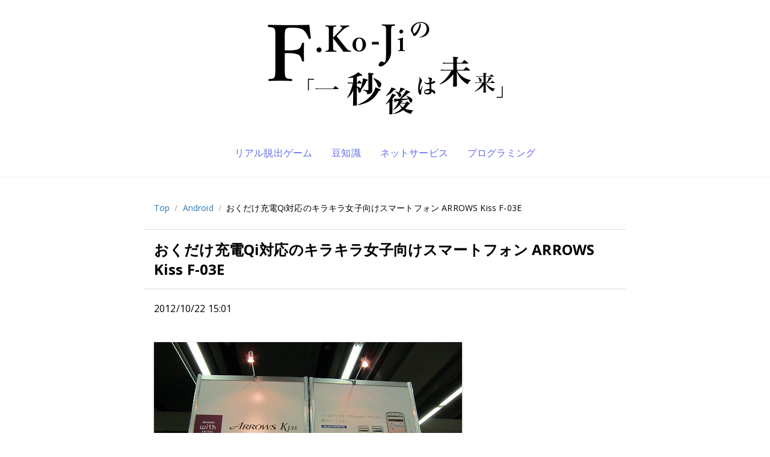

--- FILE ---
content_type: text/html; charset=UTF-8
request_url: https://blog.fkoji.com/2012/10221501.html
body_size: 12953
content:
<!doctype html>
<html lang="ja">
<head>
<!-- Google tag (gtag.js) -->
<script async src="https://www.googletagmanager.com/gtag/js?id=G-FW5TWC28BK"></script>
<script>
  window.dataLayer = window.dataLayer || [];
  function gtag(){dataLayer.push(arguments);}
  gtag('js', new Date());

  gtag('config', 'G-FW5TWC28BK');
</script>
<meta charset="utf-8">
<meta name="viewport" content="width=device-width, initial-scale=1.0">
<title>おくだけ充電Qi対応のキラキラ女子向けスマートフォン ARROWS Kiss F-03E - F.Ko-Jiの「一秒後は未来」</title>
<link rel="stylesheet" type="text/css" href="https://blog.fkoji.com/wp-content/themes/fkoji/html5reset-1.6.1.css">
<link rel="stylesheet" type="text/css" href="https://blog.fkoji.com/wp-content/themes/fkoji/css/font-awesome.min.css">
<link rel="stylesheet" type="text/css" href="https://blog.fkoji.com/wp-content/themes/fkoji/style.css?v=20230925a">
<link rel="alternate" type="application/rss+xml" title="F.Ko-Jiの「一秒後は未来」" href="https://blog.fkoji.com/feed">
<link rel="icon" href="https://blog.fkoji.com/wp-content/themes/fkoji/favicon.png">



<link rel="canonical" href="https://blog.fkoji.com/2012/10221501.html">

<meta name="description" content="富士通さんからご招待いただいたdocomo2012冬モデルの内覧会にて、「ARROWS Kiss F-03E」をさわってきました。女性をターゲットに開発されたモデルです。写真が多めですが説明員の方がかわいくてブースに長居してしまったとかそんな理由ではありませんからね(｀・ω・´)ARROWS Kiss F-03E↑ 女性向けということでロック解除画面からもうキラキラしてる。↑ 別パターンも。↑ ホーム画面は意外とスタンダードでしたが。↑ カメラの横にもキラキラ。ジルコニアだそうです。ちなみにCP…">

<meta property="og:title" content="おくだけ充電Qi対応のキラキラ女子向けスマートフォン ARROWS Kiss F-03E - F.Ko-Jiの「一秒後は未来」">
<meta property="og:type" content="article">
<meta property="og:url" content="https://blog.fkoji.com/2012/10221501.html">
<meta property="og:site_name" content="F.Ko-Jiの「一秒後は未来」">
<meta property="og:description" content="富士通さんからご招待いただいたdocomo2012冬モデルの内覧会にて、「ARROWS Kiss F-03E」をさわってきました。女性をターゲットに開発されたモデルです。写真が多めですが説明員の方がか…">
<meta property="og:image" content="https://blog.fkoji.com/wp-content/uploads/2017/01/IMG_3530.jpg">
<meta property="fb:admins" content="716472783">
<meta property="fb:app_id" content="289322964432561">

<!-- Twitter Cards -->
<meta name="twitter:card" content="summary_large_image">
<meta name="twitter:url" content="https://blog.fkoji.com/2012/10221501.html">
<meta name="twitter:title" content="おくだけ充電Qi対応のキラキラ女子向けスマートフォン ARROWS Kiss F-03E - F.Ko-Jiの「一秒後は未来」">
<meta name="twitter:creator" content="@fkoji">
<meta name="twitter:site" content="@fkoji">
<meta name="twitter:description" content="富士通さんからご招待いただいたdocomo2012冬モデルの内覧会にて、「ARROWS Kiss F-03E」をさわってきました。女性をターゲットに開発されたモデルです。写真が多めですが説明員の方がか…">
<meta name="twitter:image" content="https://blog.fkoji.com/wp-content/uploads/2017/01/IMG_3530.jpg">
<!-- /Twitter Cards -->


<meta name='robots' content='max-image-preview:large' />
	<style>img:is([sizes="auto" i], [sizes^="auto," i]) { contain-intrinsic-size: 3000px 1500px }</style>
	<script type="text/javascript">
/* <![CDATA[ */
window._wpemojiSettings = {"baseUrl":"https:\/\/s.w.org\/images\/core\/emoji\/16.0.1\/72x72\/","ext":".png","svgUrl":"https:\/\/s.w.org\/images\/core\/emoji\/16.0.1\/svg\/","svgExt":".svg","source":{"concatemoji":"https:\/\/blog.fkoji.com\/wp-includes\/js\/wp-emoji-release.min.js?ver=6.8.3"}};
/*! This file is auto-generated */
!function(s,n){var o,i,e;function c(e){try{var t={supportTests:e,timestamp:(new Date).valueOf()};sessionStorage.setItem(o,JSON.stringify(t))}catch(e){}}function p(e,t,n){e.clearRect(0,0,e.canvas.width,e.canvas.height),e.fillText(t,0,0);var t=new Uint32Array(e.getImageData(0,0,e.canvas.width,e.canvas.height).data),a=(e.clearRect(0,0,e.canvas.width,e.canvas.height),e.fillText(n,0,0),new Uint32Array(e.getImageData(0,0,e.canvas.width,e.canvas.height).data));return t.every(function(e,t){return e===a[t]})}function u(e,t){e.clearRect(0,0,e.canvas.width,e.canvas.height),e.fillText(t,0,0);for(var n=e.getImageData(16,16,1,1),a=0;a<n.data.length;a++)if(0!==n.data[a])return!1;return!0}function f(e,t,n,a){switch(t){case"flag":return n(e,"\ud83c\udff3\ufe0f\u200d\u26a7\ufe0f","\ud83c\udff3\ufe0f\u200b\u26a7\ufe0f")?!1:!n(e,"\ud83c\udde8\ud83c\uddf6","\ud83c\udde8\u200b\ud83c\uddf6")&&!n(e,"\ud83c\udff4\udb40\udc67\udb40\udc62\udb40\udc65\udb40\udc6e\udb40\udc67\udb40\udc7f","\ud83c\udff4\u200b\udb40\udc67\u200b\udb40\udc62\u200b\udb40\udc65\u200b\udb40\udc6e\u200b\udb40\udc67\u200b\udb40\udc7f");case"emoji":return!a(e,"\ud83e\udedf")}return!1}function g(e,t,n,a){var r="undefined"!=typeof WorkerGlobalScope&&self instanceof WorkerGlobalScope?new OffscreenCanvas(300,150):s.createElement("canvas"),o=r.getContext("2d",{willReadFrequently:!0}),i=(o.textBaseline="top",o.font="600 32px Arial",{});return e.forEach(function(e){i[e]=t(o,e,n,a)}),i}function t(e){var t=s.createElement("script");t.src=e,t.defer=!0,s.head.appendChild(t)}"undefined"!=typeof Promise&&(o="wpEmojiSettingsSupports",i=["flag","emoji"],n.supports={everything:!0,everythingExceptFlag:!0},e=new Promise(function(e){s.addEventListener("DOMContentLoaded",e,{once:!0})}),new Promise(function(t){var n=function(){try{var e=JSON.parse(sessionStorage.getItem(o));if("object"==typeof e&&"number"==typeof e.timestamp&&(new Date).valueOf()<e.timestamp+604800&&"object"==typeof e.supportTests)return e.supportTests}catch(e){}return null}();if(!n){if("undefined"!=typeof Worker&&"undefined"!=typeof OffscreenCanvas&&"undefined"!=typeof URL&&URL.createObjectURL&&"undefined"!=typeof Blob)try{var e="postMessage("+g.toString()+"("+[JSON.stringify(i),f.toString(),p.toString(),u.toString()].join(",")+"));",a=new Blob([e],{type:"text/javascript"}),r=new Worker(URL.createObjectURL(a),{name:"wpTestEmojiSupports"});return void(r.onmessage=function(e){c(n=e.data),r.terminate(),t(n)})}catch(e){}c(n=g(i,f,p,u))}t(n)}).then(function(e){for(var t in e)n.supports[t]=e[t],n.supports.everything=n.supports.everything&&n.supports[t],"flag"!==t&&(n.supports.everythingExceptFlag=n.supports.everythingExceptFlag&&n.supports[t]);n.supports.everythingExceptFlag=n.supports.everythingExceptFlag&&!n.supports.flag,n.DOMReady=!1,n.readyCallback=function(){n.DOMReady=!0}}).then(function(){return e}).then(function(){var e;n.supports.everything||(n.readyCallback(),(e=n.source||{}).concatemoji?t(e.concatemoji):e.wpemoji&&e.twemoji&&(t(e.twemoji),t(e.wpemoji)))}))}((window,document),window._wpemojiSettings);
/* ]]> */
</script>
<style id='wp-emoji-styles-inline-css' type='text/css'>

	img.wp-smiley, img.emoji {
		display: inline !important;
		border: none !important;
		box-shadow: none !important;
		height: 1em !important;
		width: 1em !important;
		margin: 0 0.07em !important;
		vertical-align: -0.1em !important;
		background: none !important;
		padding: 0 !important;
	}
</style>
<link rel='stylesheet' id='wp-block-library-css' href='https://blog.fkoji.com/wp-includes/css/dist/block-library/style.min.css?ver=6.8.3' type='text/css' media='all' />
<style id='classic-theme-styles-inline-css' type='text/css'>
/*! This file is auto-generated */
.wp-block-button__link{color:#fff;background-color:#32373c;border-radius:9999px;box-shadow:none;text-decoration:none;padding:calc(.667em + 2px) calc(1.333em + 2px);font-size:1.125em}.wp-block-file__button{background:#32373c;color:#fff;text-decoration:none}
</style>
<style id='global-styles-inline-css' type='text/css'>
:root{--wp--preset--aspect-ratio--square: 1;--wp--preset--aspect-ratio--4-3: 4/3;--wp--preset--aspect-ratio--3-4: 3/4;--wp--preset--aspect-ratio--3-2: 3/2;--wp--preset--aspect-ratio--2-3: 2/3;--wp--preset--aspect-ratio--16-9: 16/9;--wp--preset--aspect-ratio--9-16: 9/16;--wp--preset--color--black: #000000;--wp--preset--color--cyan-bluish-gray: #abb8c3;--wp--preset--color--white: #ffffff;--wp--preset--color--pale-pink: #f78da7;--wp--preset--color--vivid-red: #cf2e2e;--wp--preset--color--luminous-vivid-orange: #ff6900;--wp--preset--color--luminous-vivid-amber: #fcb900;--wp--preset--color--light-green-cyan: #7bdcb5;--wp--preset--color--vivid-green-cyan: #00d084;--wp--preset--color--pale-cyan-blue: #8ed1fc;--wp--preset--color--vivid-cyan-blue: #0693e3;--wp--preset--color--vivid-purple: #9b51e0;--wp--preset--gradient--vivid-cyan-blue-to-vivid-purple: linear-gradient(135deg,rgba(6,147,227,1) 0%,rgb(155,81,224) 100%);--wp--preset--gradient--light-green-cyan-to-vivid-green-cyan: linear-gradient(135deg,rgb(122,220,180) 0%,rgb(0,208,130) 100%);--wp--preset--gradient--luminous-vivid-amber-to-luminous-vivid-orange: linear-gradient(135deg,rgba(252,185,0,1) 0%,rgba(255,105,0,1) 100%);--wp--preset--gradient--luminous-vivid-orange-to-vivid-red: linear-gradient(135deg,rgba(255,105,0,1) 0%,rgb(207,46,46) 100%);--wp--preset--gradient--very-light-gray-to-cyan-bluish-gray: linear-gradient(135deg,rgb(238,238,238) 0%,rgb(169,184,195) 100%);--wp--preset--gradient--cool-to-warm-spectrum: linear-gradient(135deg,rgb(74,234,220) 0%,rgb(151,120,209) 20%,rgb(207,42,186) 40%,rgb(238,44,130) 60%,rgb(251,105,98) 80%,rgb(254,248,76) 100%);--wp--preset--gradient--blush-light-purple: linear-gradient(135deg,rgb(255,206,236) 0%,rgb(152,150,240) 100%);--wp--preset--gradient--blush-bordeaux: linear-gradient(135deg,rgb(254,205,165) 0%,rgb(254,45,45) 50%,rgb(107,0,62) 100%);--wp--preset--gradient--luminous-dusk: linear-gradient(135deg,rgb(255,203,112) 0%,rgb(199,81,192) 50%,rgb(65,88,208) 100%);--wp--preset--gradient--pale-ocean: linear-gradient(135deg,rgb(255,245,203) 0%,rgb(182,227,212) 50%,rgb(51,167,181) 100%);--wp--preset--gradient--electric-grass: linear-gradient(135deg,rgb(202,248,128) 0%,rgb(113,206,126) 100%);--wp--preset--gradient--midnight: linear-gradient(135deg,rgb(2,3,129) 0%,rgb(40,116,252) 100%);--wp--preset--font-size--small: 13px;--wp--preset--font-size--medium: 20px;--wp--preset--font-size--large: 36px;--wp--preset--font-size--x-large: 42px;--wp--preset--spacing--20: 0.44rem;--wp--preset--spacing--30: 0.67rem;--wp--preset--spacing--40: 1rem;--wp--preset--spacing--50: 1.5rem;--wp--preset--spacing--60: 2.25rem;--wp--preset--spacing--70: 3.38rem;--wp--preset--spacing--80: 5.06rem;--wp--preset--shadow--natural: 6px 6px 9px rgba(0, 0, 0, 0.2);--wp--preset--shadow--deep: 12px 12px 50px rgba(0, 0, 0, 0.4);--wp--preset--shadow--sharp: 6px 6px 0px rgba(0, 0, 0, 0.2);--wp--preset--shadow--outlined: 6px 6px 0px -3px rgba(255, 255, 255, 1), 6px 6px rgba(0, 0, 0, 1);--wp--preset--shadow--crisp: 6px 6px 0px rgba(0, 0, 0, 1);}:where(.is-layout-flex){gap: 0.5em;}:where(.is-layout-grid){gap: 0.5em;}body .is-layout-flex{display: flex;}.is-layout-flex{flex-wrap: wrap;align-items: center;}.is-layout-flex > :is(*, div){margin: 0;}body .is-layout-grid{display: grid;}.is-layout-grid > :is(*, div){margin: 0;}:where(.wp-block-columns.is-layout-flex){gap: 2em;}:where(.wp-block-columns.is-layout-grid){gap: 2em;}:where(.wp-block-post-template.is-layout-flex){gap: 1.25em;}:where(.wp-block-post-template.is-layout-grid){gap: 1.25em;}.has-black-color{color: var(--wp--preset--color--black) !important;}.has-cyan-bluish-gray-color{color: var(--wp--preset--color--cyan-bluish-gray) !important;}.has-white-color{color: var(--wp--preset--color--white) !important;}.has-pale-pink-color{color: var(--wp--preset--color--pale-pink) !important;}.has-vivid-red-color{color: var(--wp--preset--color--vivid-red) !important;}.has-luminous-vivid-orange-color{color: var(--wp--preset--color--luminous-vivid-orange) !important;}.has-luminous-vivid-amber-color{color: var(--wp--preset--color--luminous-vivid-amber) !important;}.has-light-green-cyan-color{color: var(--wp--preset--color--light-green-cyan) !important;}.has-vivid-green-cyan-color{color: var(--wp--preset--color--vivid-green-cyan) !important;}.has-pale-cyan-blue-color{color: var(--wp--preset--color--pale-cyan-blue) !important;}.has-vivid-cyan-blue-color{color: var(--wp--preset--color--vivid-cyan-blue) !important;}.has-vivid-purple-color{color: var(--wp--preset--color--vivid-purple) !important;}.has-black-background-color{background-color: var(--wp--preset--color--black) !important;}.has-cyan-bluish-gray-background-color{background-color: var(--wp--preset--color--cyan-bluish-gray) !important;}.has-white-background-color{background-color: var(--wp--preset--color--white) !important;}.has-pale-pink-background-color{background-color: var(--wp--preset--color--pale-pink) !important;}.has-vivid-red-background-color{background-color: var(--wp--preset--color--vivid-red) !important;}.has-luminous-vivid-orange-background-color{background-color: var(--wp--preset--color--luminous-vivid-orange) !important;}.has-luminous-vivid-amber-background-color{background-color: var(--wp--preset--color--luminous-vivid-amber) !important;}.has-light-green-cyan-background-color{background-color: var(--wp--preset--color--light-green-cyan) !important;}.has-vivid-green-cyan-background-color{background-color: var(--wp--preset--color--vivid-green-cyan) !important;}.has-pale-cyan-blue-background-color{background-color: var(--wp--preset--color--pale-cyan-blue) !important;}.has-vivid-cyan-blue-background-color{background-color: var(--wp--preset--color--vivid-cyan-blue) !important;}.has-vivid-purple-background-color{background-color: var(--wp--preset--color--vivid-purple) !important;}.has-black-border-color{border-color: var(--wp--preset--color--black) !important;}.has-cyan-bluish-gray-border-color{border-color: var(--wp--preset--color--cyan-bluish-gray) !important;}.has-white-border-color{border-color: var(--wp--preset--color--white) !important;}.has-pale-pink-border-color{border-color: var(--wp--preset--color--pale-pink) !important;}.has-vivid-red-border-color{border-color: var(--wp--preset--color--vivid-red) !important;}.has-luminous-vivid-orange-border-color{border-color: var(--wp--preset--color--luminous-vivid-orange) !important;}.has-luminous-vivid-amber-border-color{border-color: var(--wp--preset--color--luminous-vivid-amber) !important;}.has-light-green-cyan-border-color{border-color: var(--wp--preset--color--light-green-cyan) !important;}.has-vivid-green-cyan-border-color{border-color: var(--wp--preset--color--vivid-green-cyan) !important;}.has-pale-cyan-blue-border-color{border-color: var(--wp--preset--color--pale-cyan-blue) !important;}.has-vivid-cyan-blue-border-color{border-color: var(--wp--preset--color--vivid-cyan-blue) !important;}.has-vivid-purple-border-color{border-color: var(--wp--preset--color--vivid-purple) !important;}.has-vivid-cyan-blue-to-vivid-purple-gradient-background{background: var(--wp--preset--gradient--vivid-cyan-blue-to-vivid-purple) !important;}.has-light-green-cyan-to-vivid-green-cyan-gradient-background{background: var(--wp--preset--gradient--light-green-cyan-to-vivid-green-cyan) !important;}.has-luminous-vivid-amber-to-luminous-vivid-orange-gradient-background{background: var(--wp--preset--gradient--luminous-vivid-amber-to-luminous-vivid-orange) !important;}.has-luminous-vivid-orange-to-vivid-red-gradient-background{background: var(--wp--preset--gradient--luminous-vivid-orange-to-vivid-red) !important;}.has-very-light-gray-to-cyan-bluish-gray-gradient-background{background: var(--wp--preset--gradient--very-light-gray-to-cyan-bluish-gray) !important;}.has-cool-to-warm-spectrum-gradient-background{background: var(--wp--preset--gradient--cool-to-warm-spectrum) !important;}.has-blush-light-purple-gradient-background{background: var(--wp--preset--gradient--blush-light-purple) !important;}.has-blush-bordeaux-gradient-background{background: var(--wp--preset--gradient--blush-bordeaux) !important;}.has-luminous-dusk-gradient-background{background: var(--wp--preset--gradient--luminous-dusk) !important;}.has-pale-ocean-gradient-background{background: var(--wp--preset--gradient--pale-ocean) !important;}.has-electric-grass-gradient-background{background: var(--wp--preset--gradient--electric-grass) !important;}.has-midnight-gradient-background{background: var(--wp--preset--gradient--midnight) !important;}.has-small-font-size{font-size: var(--wp--preset--font-size--small) !important;}.has-medium-font-size{font-size: var(--wp--preset--font-size--medium) !important;}.has-large-font-size{font-size: var(--wp--preset--font-size--large) !important;}.has-x-large-font-size{font-size: var(--wp--preset--font-size--x-large) !important;}
:where(.wp-block-post-template.is-layout-flex){gap: 1.25em;}:where(.wp-block-post-template.is-layout-grid){gap: 1.25em;}
:where(.wp-block-columns.is-layout-flex){gap: 2em;}:where(.wp-block-columns.is-layout-grid){gap: 2em;}
:root :where(.wp-block-pullquote){font-size: 1.5em;line-height: 1.6;}
</style>
<link rel="https://api.w.org/" href="https://blog.fkoji.com/wp-json/" /><link rel="EditURI" type="application/rsd+xml" title="RSD" href="https://blog.fkoji.com/xmlrpc.php?rsd" />
<meta name="generator" content="WordPress 6.8.3" />
</head>
<body>

<div id="fb-root"></div>
<script>(function(d, s, id) {
  var js, fjs = d.getElementsByTagName(s)[0];
  if (d.getElementById(id)) return;
  js = d.createElement(s); js.id = id;
  js.src = "//connect.facebook.net/ja_JP/sdk.js#xfbml=1&version=v2.8&appId=289322964432561";
  fjs.parentNode.insertBefore(js, fjs);
}(document, 'script', 'facebook-jssdk'));</script>

<header>
<div class="container">
<h1>
<a href="https://blog.fkoji.com/" title="F.Ko-Jiの「一秒後は未来」">
<img src="https://blog.fkoji.com/wp-content/themes/fkoji/img/fkoji-blog-logo@2x.png" alt="F.Ko-Jiの「一秒後は未来」" width="402" height="180">
</a>
</h1>
<ul class="header-categories">
<li><a href="/category/riddle-event/realdgame">リアル脱出ゲーム</a></li>
<li><a href="/category/cat32">豆知識</a></li>
<li><a href="/category/cat69">ネットサービス</a></li>
<li><a href="/category/programming">プログラミング</a></li>
</ul>
</div>
</header>

<div class="header-tail">
<div class="container">
<ul class="breadcrumb"><li><a href="/">Top</a><span class="divider">/</span></li><li><a href="/category/android">Android</a><span class="divider">/</span></li><li>おくだけ充電Qi対応のキラキラ女子向けスマートフォン ARROWS Kiss F-03E</li></ul>
</div>
</div>

<main>


<article>
<div class="container">
<header>
<h2>
おくだけ充電Qi対応のキラキラ女子向けスマートフォン ARROWS Kiss F-03E</h2>
<div class="post-meta">
<span class="date-label">
2012/10/22 15:01</span>
</div>
</header>

<div class="content">

<p><a href="https://picasaweb.google.com/lh/photo/SXW8uX4waNNEQZeszhxNoZ0C9IOh-_12NleB_SbMs7g?feat=embedwebsite"><img fetchpriority="high" decoding="async" src="https://lh4.googleusercontent.com/-zRbc9I-7lw4/UILSaygiqrI/AAAAAAAAC3w/DT66JVj9PdQ/s512/IMG_3530.JPG" height="288" width="512"></a></p>
<p>富士通さんからご招待いただいた<a href="http://blog.fkoji.com/2012/10221910.html">docomo2012冬モデルの内覧会</a>にて、「<a href="http://www.fmworld.net/product/phone/f-03e/" target="_blank">ARROWS Kiss F-03E</a>」をさわってきました。女性をターゲットに開発されたモデルです。</p>
<p>写真が多めですが説明員の方がかわいくてブースに長居してしまったとかそんな理由ではありませんからね(｀・ω・´)</p>
<h3 class="header2"><b>ARROWS Kiss F-03E</b></h3>
<p><a href="https://picasaweb.google.com/lh/photo/G8ArMknf6qTRK0_YfxOx9Z0C9IOh-_12NleB_SbMs7g?feat=embedwebsite"><img decoding="async" src="https://lh3.googleusercontent.com/-fj_MHJQYHHs/UILSbgNGKiI/AAAAAAAAC34/jHaHJKigX50/s512/IMG_3531.JPG" height="288" width="512"></a></p>
<p>↑ 女性向けということでロック解除画面からもうキラキラしてる。</p>
<p><a href="https://picasaweb.google.com/lh/photo/K3OUpz1aHAUqSvm9aY678p0C9IOh-_12NleB_SbMs7g?feat=embedwebsite"><img decoding="async" src="https://lh5.googleusercontent.com/-htDEaNJrvgs/UILSe3qD4bI/AAAAAAAAC4g/pUYzTOVvJyk/s512/IMG_3536.JPG" height="288" width="512"></a></p>
<p>↑ 別パターンも。</p>
<p><a href="https://picasaweb.google.com/lh/photo/mRAmRqfQdWOeo75bfxbIp50C9IOh-_12NleB_SbMs7g?feat=embedwebsite"><img loading="lazy" decoding="async" src="https://lh6.googleusercontent.com/-DAsN-_Sks6I/UILScGKr6vI/AAAAAAAAC4A/uJ6aMtumCd0/s512/IMG_3532.JPG" height="288" width="512"></a></p>
<p>↑ ホーム画面は意外とスタンダードでしたが。</p>
<p><a href="https://picasaweb.google.com/lh/photo/Vje--yebivmMXAFqWaYxy50C9IOh-_12NleB_SbMs7g?feat=embedwebsite"><img loading="lazy" decoding="async" src="https://lh4.googleusercontent.com/-Y0x-KDttnXs/UILSc9M-RDI/AAAAAAAAC4I/WoTpg49wJ24/s512/IMG_3533.JPG" height="288" width="512" ></a></p>
<p>↑ カメラの横にもキラキラ。ジルコニアだそうです。ちなみにCPUはデュアルコア。</p>
<p>それからF-04E と同様に指紋センサーと画面ON/OFFを兼ねたボタンがありますね。</p>
<p><a href="https://picasaweb.google.com/lh/photo/q2A7rR66nV8-N9hC7Ptg650C9IOh-_12NleB_SbMs7g?feat=embedwebsite"><img loading="lazy" decoding="async" src="https://lh3.googleusercontent.com/-mN6yz8H8b2U/UILSdYTf9UI/AAAAAAAAC4Q/n6EKgYr5QQs/s512/IMG_3534.JPG" height="288" width="512"></a></p>
<p>↑ 付属のイヤホンジャック用アクセサリー(イヤホンピアス)もキラキラ。</p>
<p><a href="https://picasaweb.google.com/lh/photo/Bu3EPipqGQcjmuUKefUepZ0C9IOh-_12NleB_SbMs7g?feat=embedwebsite"><img loading="lazy" decoding="async" src="https://lh4.googleusercontent.com/-gp56ZJrLnXU/UILSfk5XKEI/AAAAAAAAC4o/lPCG9f-cyAI/s512/IMG_3537.JPG" height="288" width="512" /></a></p>
<p>↑ ワンセグも見やすい斜め置きの充電ホルダーですが、これ「置くだけ充電」です。</p>
<p><a href="https://picasaweb.google.com/lh/photo/_emmJFk0y6VURTH2YcpQeZ0C9IOh-_12NleB_SbMs7g?feat=embedwebsite"><img loading="lazy" decoding="async" src="https://lh4.googleusercontent.com/-bDuyG0m6Rs8/UILSgM49kOI/AAAAAAAAC4w/c4UNzh0cbnw/s512/IMG_3538.JPG" height="288" width="512"></a></p>
<p>↑ この角度のほうがわかりやすいかな。もちろんこの充電台も付属品。</p>
<p><a href="https://picasaweb.google.com/lh/photo/yorYc3itiCwH6bnioriPFp0C9IOh-_12NleB_SbMs7g?feat=embedwebsite"><img loading="lazy" decoding="async" src="https://lh3.googleusercontent.com/-IY2yMB2A6A4/UILSjwxN9UI/AAAAAAAAC5U/nSLlUfVye-4/s512/IMG_3543.JPG" height="288" width="512"></a></p>
<p>↑ さらにネイルでタッチパネルが操作しづらい人向けにタッチペンも付属。</p>
<p><a href="https://picasaweb.google.com/lh/photo/qxjLQfhySoyj-Bb_-oIfmZ0C9IOh-_12NleB_SbMs7g?feat=embedwebsite"><img loading="lazy" decoding="async" src="https://lh3.googleusercontent.com/-qOysBGyw0NU/UILShAyIKrI/AAAAAAAAC44/2NTjvUoxQTA/s512/IMG_3539.JPG" height="288" width="512"></a></p>
<p>↑ 付属アプリを使えば撮った写真にタッチペンで落書きも。「あ　い」って書いてくれましたがその続きはもしかして「し　て　る」ですかー！(違</p>
<p><a href="https://picasaweb.google.com/lh/photo/3RlWdMC7ggySSnmREu9bhZ0C9IOh-_12NleB_SbMs7g?feat=embedwebsite"><img loading="lazy" decoding="async" src="https://lh6.googleusercontent.com/-pZjOTera128/UILShv3JHnI/AAAAAAAAC5A/hlTQUYspVq4/s512/IMG_3540.JPG" height="288" width="512"></a></p>
<p>↑ ネイルを撮影したい人向けに、手を綺麗に撮影できたりするモードも。</p>
<p>なお、ピンクは<a href="http://www.jillstuart.jp/" target="_blank">JILLSTUART(ジル スチュアート)</a>とのコラボモデルで、専用の箱やオリジナルのイヤホン、3種類のイヤホンピアスなどもついてきます。</p>
<p><a href="https://picasaweb.google.com/lh/photo/_i5jrLtbLvQ34NyB80iZfJ0C9IOh-_12NleB_SbMs7g?feat=embedwebsite"><img loading="lazy" decoding="async" src="https://lh5.googleusercontent.com/-O3ovwqMnv9A/UILSjIr2YHI/AAAAAAAAC5Q/Kw0AOd516wg/s512/IMG_3542.JPG" height="288" width="512"></a></p>
<p>↑ ジルスチュアートコラボモデルの箱。</p>
<p><a href="https://picasaweb.google.com/lh/photo/hjAF6ljWNJ7w2h41Zv3WSp0C9IOh-_12NleB_SbMs7g?feat=embedwebsite"><img loading="lazy" decoding="async" src="https://lh3.googleusercontent.com/-rBP8ihst2zA/UILSiXXjpNI/AAAAAAAAC5I/DzSWpRTueCg/s512/IMG_3541.JPG" height="288" width="512"></a></p>
<p>↑ こちらはコラボモデルのイヤホンと3種類のイヤホンピアス。</p>
<p>ARROWS Kiss F-03Eは女性向けということでデザインがかなりキラキラですが、本体自体は持ちやすい大きさで、斜めのおくだけ充電にも対応していて、使いやすそうでした。</p>
<p><a href="http://atfe.fmworld.net/at/" target="_blank"><img loading="lazy" decoding="async" src="http://www.keitaikaigi.com/2012e/img/arrowsat.jpg" alt="" title="" width="184" height="60"></a></p>

<section class="bottom-ad">
<script async src="//pagead2.googlesyndication.com/pagead/js/adsbygoogle.js"></script>
<ins class="adsbygoogle"
     style="display:block"
     data-ad-format="autorelaxed"
     data-ad-client="ca-pub-3040571398200955"
     data-ad-slot="4600495509"></ins>
<script>
     (adsbygoogle = window.adsbygoogle || []).push({});
</script>
</section>

<ul class="shares">
<li>
<div class="hatebu-button-v2">
<a href="http://b.hatena.ne.jp/entry/" class="hatena-bookmark-button" data-hatena-bookmark-layout="basic-label-counter" data-hatena-bookmark-lang="ja" data-hatena-bookmark-width="120" data-hatena-bookmark-height="28" title="このエントリーをはてなブックマークに追加"><img src="https://b.st-hatena.com/images/entry-button/button-only@2x.png" alt="このエントリーをはてなブックマークに追加" width="20" height="20" style="border: none;"></a><script type="text/javascript" src="https://b.st-hatena.com/js/bookmark_button.js" charset="utf-8" async="async"></script>
<a href="http://b.hatena.ne.jp/entry/http://blog.fkoji.com/2012/10221501.html" class="hatena-bookmark-button" data-hatena-bookmark-layout="basic-label-counter" data-hatena-bookmark-lang="ja" data-hatena-bookmark-width="120" data-hatena-bookmark-height="28" title="このエントリーをはてなブックマークに追加"><img src="https://b.st-hatena.com/images/entry-button/button-only@2x.png" alt="このエントリーをはてなブックマークに追加" width="20" height="20" style="border: none;"></a>
</div>
</li>
<li>
<div class="fb-like" data-href="https://blog.fkoji.com/2012/10221501.html" data-layout="button_count" data-action="like" data-size="large" data-show-faces="true" data-share="true"></div>
</li>
<li>
<div class="tweet-button"><a href="https://twitter.com/intent/tweet?text=%E3%81%8A%E3%81%8F%E3%81%A0%E3%81%91%E5%85%85%E9%9B%BBQi%E5%AF%BE%E5%BF%9C%E3%81%AE%E3%82%AD%E3%83%A9%E3%82%AD%E3%83%A9%E5%A5%B3%E5%AD%90%E5%90%91%E3%81%91%E3%82%B9%E3%83%9E%E3%83%BC%E3%83%88%E3%83%95%E3%82%A9%E3%83%B3%20ARROWS%20Kiss%20F-03E%20-%20F.Ko-Ji%E3%81%AE%E3%80%8C%E4%B8%80%E7%A7%92%E5%BE%8C%E3%81%AF%E6%9C%AA%E6%9D%A5%E3%80%8D&amp;url=https%3A%2F%2Fblog.fkoji.com%2F2012%2F10221501.html" target="_blank"><i class="fa fa-twitter"></i> ツイートで共有</a></div>
</li>
</ul>

<div class="category-label">
<ul class="post-categories">
	<li><a href="https://blog.fkoji.com/category/android" rel="category tag">Android</a></li>
	<li><a href="https://blog.fkoji.com/category/cat50" rel="category tag">イベント</a></li>
	<li><a href="https://blog.fkoji.com/category/mobile" rel="category tag">モバイル</a></li></ul></div>

<div>
<ol class="commentlist">
</ol>
</div>

<div >
	<div id="respond" class="comment-respond">
		<h3 id="reply-title" class="comment-reply-title">コメントを残す <small><a rel="nofollow" id="cancel-comment-reply-link" href="/2012/10221501.html#respond" style="display:none;">コメントをキャンセル</a></small></h3><form action="https://blog.fkoji.com/wp-comments-post.php" method="post" id="commentform" class="comment-form"><p class="comment-notes"><span id="email-notes">メールアドレスが公開されることはありません。</span> <span class="required-field-message"><span class="required">※</span> が付いている欄は必須項目です</span></p><p class="comment-form-comment"><label for="comment">コメント <span class="required">※</span></label> <textarea id="comment" name="comment" cols="45" rows="8" maxlength="65525" required="required"></textarea></p><p class="comment-form-author"><label for="author">名前 <span class="required">※</span></label> <input id="author" name="author" type="text" value="" size="30" maxlength="245" autocomplete="name" required="required" /></p>
<p class="comment-form-email"><label for="email">メール <span class="required">※</span></label> <input id="email" name="email" type="text" value="" size="30" maxlength="100" aria-describedby="email-notes" autocomplete="email" required="required" /></p>
<p class="comment-form-url"><label for="url">サイト</label> <input id="url" name="url" type="text" value="" size="30" maxlength="200" autocomplete="url" /></p>
<p class="form-submit"><input name="submit" type="submit" id="submit" class="submit" value="コメントを送信" /> <input type='hidden' name='comment_post_ID' value='3217' id='comment_post_ID' />
<input type='hidden' name='comment_parent' id='comment_parent' value='0' />
</p><p style="display: none;"><input type="hidden" id="akismet_comment_nonce" name="akismet_comment_nonce" value="8ad466fc80" /></p><p style="display: none !important;" class="akismet-fields-container" data-prefix="ak_"><label>&#916;<textarea name="ak_hp_textarea" cols="45" rows="8" maxlength="100"></textarea></label><input type="hidden" id="ak_js_1" name="ak_js" value="46"/><script>document.getElementById( "ak_js_1" ).setAttribute( "value", ( new Date() ).getTime() );</script></p></form>	</div><!-- #respond -->
	</div>

<section class="about-author">
<h3>著者について</h3>
<div class="author-flex">
<div class="author-icon">
<img src="/wp-content/uploads/2017/01/fkoji-twitter-icon.png" alt="fkoji" width="120" height="120">
</div><!-- author-icon -->
<div class="author-info">
<h4>F.Ko-Ji</h4>
<p>
Webエンジニアやってます。最近は <a href="http://dotinstall.com/" target="_blank">ドットインストール</a> の開発がお仕事です。その傍ら、個人で <a href="http://meity.jp/" target="_blank">Meity</a> や <a href="http://feed.fkoji.com/train/" target="_blank">電車遅延なう</a>、<a href="http://umeshu.in/" target="_blank">梅酒.in</a>、 <a href="http://jigadori.fkoji.com/" target="_blank">#グラドル自画撮り部 の部室</a>といったネットサービスを開発・運営してます。梅酒と草野球とリアル脱出ゲームが好きです。</p>
<p>&raquo; <a href="/about">詳しいプロフィールや運営サービスの一覧など</a></p>
</div><!-- author-info -->
</div><!-- /about-author -->
</section>

<nav>
<ul class="post-nav">
<li>
前の記事: <a href="https://blog.fkoji.com/2012/10221441.html" rel="prev">ピンチイン・アウトでズーム操作可能なカメラも搭載した ARROWS V F-04E</a></li>
<li>
次の記事: <a href="https://blog.fkoji.com/2012/10221910.html" rel="next">docomo2012冬モデル内覧会エントリー5個まとめ</a></li>
</ul>
</nav>

</div><!-- /.content -->
</div><!-- /.container -->
</article>

</main>
<footer>
<div class="container">

<div class="footer-monthly">
<select name="archive-dropdown" onchange='document.location.href=this.options[this.selectedIndex].value;'>
<option value="">月別アーカイブの表示</option>
	<option value='https://blog.fkoji.com/2023/07'> 2023年7月 &nbsp;(1)</option>
	<option value='https://blog.fkoji.com/2021/10'> 2021年10月 &nbsp;(1)</option>
	<option value='https://blog.fkoji.com/2021/07'> 2021年7月 &nbsp;(1)</option>
	<option value='https://blog.fkoji.com/2021/06'> 2021年6月 &nbsp;(2)</option>
	<option value='https://blog.fkoji.com/2021/01'> 2021年1月 &nbsp;(1)</option>
	<option value='https://blog.fkoji.com/2020/11'> 2020年11月 &nbsp;(1)</option>
	<option value='https://blog.fkoji.com/2020/10'> 2020年10月 &nbsp;(1)</option>
	<option value='https://blog.fkoji.com/2020/09'> 2020年9月 &nbsp;(1)</option>
	<option value='https://blog.fkoji.com/2020/07'> 2020年7月 &nbsp;(1)</option>
	<option value='https://blog.fkoji.com/2020/06'> 2020年6月 &nbsp;(2)</option>
	<option value='https://blog.fkoji.com/2020/05'> 2020年5月 &nbsp;(1)</option>
	<option value='https://blog.fkoji.com/2020/03'> 2020年3月 &nbsp;(1)</option>
	<option value='https://blog.fkoji.com/2020/02'> 2020年2月 &nbsp;(1)</option>
	<option value='https://blog.fkoji.com/2020/01'> 2020年1月 &nbsp;(2)</option>
	<option value='https://blog.fkoji.com/2019/11'> 2019年11月 &nbsp;(3)</option>
	<option value='https://blog.fkoji.com/2019/10'> 2019年10月 &nbsp;(1)</option>
	<option value='https://blog.fkoji.com/2019/08'> 2019年8月 &nbsp;(1)</option>
	<option value='https://blog.fkoji.com/2019/07'> 2019年7月 &nbsp;(2)</option>
	<option value='https://blog.fkoji.com/2019/06'> 2019年6月 &nbsp;(1)</option>
	<option value='https://blog.fkoji.com/2019/05'> 2019年5月 &nbsp;(3)</option>
	<option value='https://blog.fkoji.com/2019/04'> 2019年4月 &nbsp;(3)</option>
	<option value='https://blog.fkoji.com/2019/03'> 2019年3月 &nbsp;(2)</option>
	<option value='https://blog.fkoji.com/2019/02'> 2019年2月 &nbsp;(5)</option>
	<option value='https://blog.fkoji.com/2018/12'> 2018年12月 &nbsp;(3)</option>
	<option value='https://blog.fkoji.com/2018/11'> 2018年11月 &nbsp;(2)</option>
	<option value='https://blog.fkoji.com/2018/10'> 2018年10月 &nbsp;(3)</option>
	<option value='https://blog.fkoji.com/2018/09'> 2018年9月 &nbsp;(3)</option>
	<option value='https://blog.fkoji.com/2018/08'> 2018年8月 &nbsp;(1)</option>
	<option value='https://blog.fkoji.com/2018/07'> 2018年7月 &nbsp;(3)</option>
	<option value='https://blog.fkoji.com/2018/06'> 2018年6月 &nbsp;(2)</option>
	<option value='https://blog.fkoji.com/2018/05'> 2018年5月 &nbsp;(4)</option>
	<option value='https://blog.fkoji.com/2018/04'> 2018年4月 &nbsp;(4)</option>
	<option value='https://blog.fkoji.com/2018/03'> 2018年3月 &nbsp;(2)</option>
	<option value='https://blog.fkoji.com/2018/02'> 2018年2月 &nbsp;(2)</option>
	<option value='https://blog.fkoji.com/2018/01'> 2018年1月 &nbsp;(3)</option>
	<option value='https://blog.fkoji.com/2017/12'> 2017年12月 &nbsp;(6)</option>
	<option value='https://blog.fkoji.com/2017/11'> 2017年11月 &nbsp;(4)</option>
	<option value='https://blog.fkoji.com/2017/10'> 2017年10月 &nbsp;(3)</option>
	<option value='https://blog.fkoji.com/2017/09'> 2017年9月 &nbsp;(6)</option>
	<option value='https://blog.fkoji.com/2017/08'> 2017年8月 &nbsp;(1)</option>
	<option value='https://blog.fkoji.com/2017/07'> 2017年7月 &nbsp;(6)</option>
	<option value='https://blog.fkoji.com/2017/06'> 2017年6月 &nbsp;(3)</option>
	<option value='https://blog.fkoji.com/2017/05'> 2017年5月 &nbsp;(5)</option>
	<option value='https://blog.fkoji.com/2017/04'> 2017年4月 &nbsp;(6)</option>
	<option value='https://blog.fkoji.com/2017/03'> 2017年3月 &nbsp;(3)</option>
	<option value='https://blog.fkoji.com/2017/02'> 2017年2月 &nbsp;(10)</option>
	<option value='https://blog.fkoji.com/2017/01'> 2017年1月 &nbsp;(6)</option>
	<option value='https://blog.fkoji.com/2016/12'> 2016年12月 &nbsp;(6)</option>
	<option value='https://blog.fkoji.com/2016/11'> 2016年11月 &nbsp;(6)</option>
	<option value='https://blog.fkoji.com/2016/10'> 2016年10月 &nbsp;(8)</option>
	<option value='https://blog.fkoji.com/2016/09'> 2016年9月 &nbsp;(7)</option>
	<option value='https://blog.fkoji.com/2016/08'> 2016年8月 &nbsp;(7)</option>
	<option value='https://blog.fkoji.com/2016/07'> 2016年7月 &nbsp;(9)</option>
	<option value='https://blog.fkoji.com/2016/06'> 2016年6月 &nbsp;(7)</option>
	<option value='https://blog.fkoji.com/2016/05'> 2016年5月 &nbsp;(13)</option>
	<option value='https://blog.fkoji.com/2016/04'> 2016年4月 &nbsp;(8)</option>
	<option value='https://blog.fkoji.com/2016/03'> 2016年3月 &nbsp;(6)</option>
	<option value='https://blog.fkoji.com/2016/02'> 2016年2月 &nbsp;(7)</option>
	<option value='https://blog.fkoji.com/2016/01'> 2016年1月 &nbsp;(10)</option>
	<option value='https://blog.fkoji.com/2015/12'> 2015年12月 &nbsp;(8)</option>
	<option value='https://blog.fkoji.com/2015/11'> 2015年11月 &nbsp;(8)</option>
	<option value='https://blog.fkoji.com/2015/10'> 2015年10月 &nbsp;(8)</option>
	<option value='https://blog.fkoji.com/2015/09'> 2015年9月 &nbsp;(7)</option>
	<option value='https://blog.fkoji.com/2015/08'> 2015年8月 &nbsp;(5)</option>
	<option value='https://blog.fkoji.com/2015/07'> 2015年7月 &nbsp;(9)</option>
	<option value='https://blog.fkoji.com/2015/06'> 2015年6月 &nbsp;(10)</option>
	<option value='https://blog.fkoji.com/2015/05'> 2015年5月 &nbsp;(8)</option>
	<option value='https://blog.fkoji.com/2015/04'> 2015年4月 &nbsp;(7)</option>
	<option value='https://blog.fkoji.com/2015/03'> 2015年3月 &nbsp;(7)</option>
	<option value='https://blog.fkoji.com/2015/02'> 2015年2月 &nbsp;(18)</option>
	<option value='https://blog.fkoji.com/2015/01'> 2015年1月 &nbsp;(33)</option>
	<option value='https://blog.fkoji.com/2014/12'> 2014年12月 &nbsp;(11)</option>
	<option value='https://blog.fkoji.com/2014/11'> 2014年11月 &nbsp;(9)</option>
	<option value='https://blog.fkoji.com/2014/10'> 2014年10月 &nbsp;(9)</option>
	<option value='https://blog.fkoji.com/2014/09'> 2014年9月 &nbsp;(7)</option>
	<option value='https://blog.fkoji.com/2014/08'> 2014年8月 &nbsp;(10)</option>
	<option value='https://blog.fkoji.com/2014/07'> 2014年7月 &nbsp;(14)</option>
	<option value='https://blog.fkoji.com/2014/06'> 2014年6月 &nbsp;(11)</option>
	<option value='https://blog.fkoji.com/2014/05'> 2014年5月 &nbsp;(16)</option>
	<option value='https://blog.fkoji.com/2014/04'> 2014年4月 &nbsp;(11)</option>
	<option value='https://blog.fkoji.com/2014/03'> 2014年3月 &nbsp;(8)</option>
	<option value='https://blog.fkoji.com/2014/02'> 2014年2月 &nbsp;(7)</option>
	<option value='https://blog.fkoji.com/2014/01'> 2014年1月 &nbsp;(11)</option>
	<option value='https://blog.fkoji.com/2013/12'> 2013年12月 &nbsp;(15)</option>
	<option value='https://blog.fkoji.com/2013/11'> 2013年11月 &nbsp;(8)</option>
	<option value='https://blog.fkoji.com/2013/10'> 2013年10月 &nbsp;(12)</option>
	<option value='https://blog.fkoji.com/2013/09'> 2013年9月 &nbsp;(13)</option>
	<option value='https://blog.fkoji.com/2013/08'> 2013年8月 &nbsp;(17)</option>
	<option value='https://blog.fkoji.com/2013/07'> 2013年7月 &nbsp;(27)</option>
	<option value='https://blog.fkoji.com/2013/06'> 2013年6月 &nbsp;(20)</option>
	<option value='https://blog.fkoji.com/2013/05'> 2013年5月 &nbsp;(20)</option>
	<option value='https://blog.fkoji.com/2013/04'> 2013年4月 &nbsp;(27)</option>
	<option value='https://blog.fkoji.com/2013/03'> 2013年3月 &nbsp;(17)</option>
	<option value='https://blog.fkoji.com/2013/02'> 2013年2月 &nbsp;(11)</option>
	<option value='https://blog.fkoji.com/2013/01'> 2013年1月 &nbsp;(18)</option>
	<option value='https://blog.fkoji.com/2012/12'> 2012年12月 &nbsp;(21)</option>
	<option value='https://blog.fkoji.com/2012/11'> 2012年11月 &nbsp;(18)</option>
	<option value='https://blog.fkoji.com/2012/10'> 2012年10月 &nbsp;(20)</option>
	<option value='https://blog.fkoji.com/2012/09'> 2012年9月 &nbsp;(20)</option>
	<option value='https://blog.fkoji.com/2012/08'> 2012年8月 &nbsp;(4)</option>
	<option value='https://blog.fkoji.com/2012/07'> 2012年7月 &nbsp;(10)</option>
	<option value='https://blog.fkoji.com/2012/06'> 2012年6月 &nbsp;(14)</option>
	<option value='https://blog.fkoji.com/2012/05'> 2012年5月 &nbsp;(13)</option>
	<option value='https://blog.fkoji.com/2012/04'> 2012年4月 &nbsp;(15)</option>
	<option value='https://blog.fkoji.com/2012/03'> 2012年3月 &nbsp;(26)</option>
	<option value='https://blog.fkoji.com/2012/02'> 2012年2月 &nbsp;(15)</option>
	<option value='https://blog.fkoji.com/2012/01'> 2012年1月 &nbsp;(17)</option>
	<option value='https://blog.fkoji.com/2011/12'> 2011年12月 &nbsp;(21)</option>
	<option value='https://blog.fkoji.com/2011/11'> 2011年11月 &nbsp;(16)</option>
	<option value='https://blog.fkoji.com/2011/10'> 2011年10月 &nbsp;(11)</option>
	<option value='https://blog.fkoji.com/2011/09'> 2011年9月 &nbsp;(21)</option>
	<option value='https://blog.fkoji.com/2011/08'> 2011年8月 &nbsp;(20)</option>
	<option value='https://blog.fkoji.com/2011/07'> 2011年7月 &nbsp;(12)</option>
	<option value='https://blog.fkoji.com/2011/06'> 2011年6月 &nbsp;(19)</option>
	<option value='https://blog.fkoji.com/2011/05'> 2011年5月 &nbsp;(21)</option>
	<option value='https://blog.fkoji.com/2011/04'> 2011年4月 &nbsp;(15)</option>
	<option value='https://blog.fkoji.com/2011/03'> 2011年3月 &nbsp;(29)</option>
	<option value='https://blog.fkoji.com/2011/02'> 2011年2月 &nbsp;(24)</option>
	<option value='https://blog.fkoji.com/2011/01'> 2011年1月 &nbsp;(40)</option>
	<option value='https://blog.fkoji.com/2010/12'> 2010年12月 &nbsp;(30)</option>
	<option value='https://blog.fkoji.com/2010/11'> 2010年11月 &nbsp;(25)</option>
	<option value='https://blog.fkoji.com/2010/10'> 2010年10月 &nbsp;(24)</option>
	<option value='https://blog.fkoji.com/2010/09'> 2010年9月 &nbsp;(27)</option>
	<option value='https://blog.fkoji.com/2010/08'> 2010年8月 &nbsp;(29)</option>
	<option value='https://blog.fkoji.com/2010/07'> 2010年7月 &nbsp;(27)</option>
	<option value='https://blog.fkoji.com/2010/06'> 2010年6月 &nbsp;(35)</option>
	<option value='https://blog.fkoji.com/2010/05'> 2010年5月 &nbsp;(29)</option>
	<option value='https://blog.fkoji.com/2010/04'> 2010年4月 &nbsp;(31)</option>
	<option value='https://blog.fkoji.com/2010/03'> 2010年3月 &nbsp;(26)</option>
	<option value='https://blog.fkoji.com/2010/02'> 2010年2月 &nbsp;(38)</option>
	<option value='https://blog.fkoji.com/2010/01'> 2010年1月 &nbsp;(32)</option>
	<option value='https://blog.fkoji.com/2009/12'> 2009年12月 &nbsp;(23)</option>
	<option value='https://blog.fkoji.com/2009/11'> 2009年11月 &nbsp;(17)</option>
	<option value='https://blog.fkoji.com/2009/10'> 2009年10月 &nbsp;(18)</option>
	<option value='https://blog.fkoji.com/2009/09'> 2009年9月 &nbsp;(14)</option>
	<option value='https://blog.fkoji.com/2009/08'> 2009年8月 &nbsp;(18)</option>
	<option value='https://blog.fkoji.com/2009/07'> 2009年7月 &nbsp;(20)</option>
	<option value='https://blog.fkoji.com/2009/06'> 2009年6月 &nbsp;(29)</option>
	<option value='https://blog.fkoji.com/2009/05'> 2009年5月 &nbsp;(34)</option>
	<option value='https://blog.fkoji.com/2009/04'> 2009年4月 &nbsp;(26)</option>
	<option value='https://blog.fkoji.com/2009/03'> 2009年3月 &nbsp;(46)</option>
	<option value='https://blog.fkoji.com/2009/02'> 2009年2月 &nbsp;(42)</option>
	<option value='https://blog.fkoji.com/2009/01'> 2009年1月 &nbsp;(51)</option>
	<option value='https://blog.fkoji.com/2008/12'> 2008年12月 &nbsp;(59)</option>
	<option value='https://blog.fkoji.com/2008/11'> 2008年11月 &nbsp;(57)</option>
	<option value='https://blog.fkoji.com/2008/10'> 2008年10月 &nbsp;(47)</option>
	<option value='https://blog.fkoji.com/2008/09'> 2008年9月 &nbsp;(34)</option>
	<option value='https://blog.fkoji.com/2008/08'> 2008年8月 &nbsp;(36)</option>
	<option value='https://blog.fkoji.com/2008/07'> 2008年7月 &nbsp;(38)</option>
	<option value='https://blog.fkoji.com/2008/06'> 2008年6月 &nbsp;(51)</option>
	<option value='https://blog.fkoji.com/2008/05'> 2008年5月 &nbsp;(36)</option>
	<option value='https://blog.fkoji.com/2008/04'> 2008年4月 &nbsp;(51)</option>
	<option value='https://blog.fkoji.com/2008/03'> 2008年3月 &nbsp;(47)</option>
	<option value='https://blog.fkoji.com/2008/02'> 2008年2月 &nbsp;(50)</option>
	<option value='https://blog.fkoji.com/2008/01'> 2008年1月 &nbsp;(28)</option>
	<option value='https://blog.fkoji.com/2007/12'> 2007年12月 &nbsp;(36)</option>
	<option value='https://blog.fkoji.com/2007/11'> 2007年11月 &nbsp;(19)</option>
	<option value='https://blog.fkoji.com/2007/10'> 2007年10月 &nbsp;(24)</option>
	<option value='https://blog.fkoji.com/2007/09'> 2007年9月 &nbsp;(26)</option>
	<option value='https://blog.fkoji.com/2007/08'> 2007年8月 &nbsp;(27)</option>
	<option value='https://blog.fkoji.com/2007/07'> 2007年7月 &nbsp;(30)</option>
	<option value='https://blog.fkoji.com/2007/06'> 2007年6月 &nbsp;(34)</option>
	<option value='https://blog.fkoji.com/2007/05'> 2007年5月 &nbsp;(56)</option>
	<option value='https://blog.fkoji.com/2007/04'> 2007年4月 &nbsp;(40)</option>
	<option value='https://blog.fkoji.com/2007/03'> 2007年3月 &nbsp;(45)</option>
	<option value='https://blog.fkoji.com/2007/02'> 2007年2月 &nbsp;(45)</option>
	<option value='https://blog.fkoji.com/2007/01'> 2007年1月 &nbsp;(42)</option>
	<option value='https://blog.fkoji.com/2006/12'> 2006年12月 &nbsp;(42)</option>
	<option value='https://blog.fkoji.com/2006/11'> 2006年11月 &nbsp;(53)</option>
	<option value='https://blog.fkoji.com/2006/10'> 2006年10月 &nbsp;(42)</option>
	<option value='https://blog.fkoji.com/2006/09'> 2006年9月 &nbsp;(39)</option>
	<option value='https://blog.fkoji.com/2006/08'> 2006年8月 &nbsp;(37)</option>
	<option value='https://blog.fkoji.com/2006/07'> 2006年7月 &nbsp;(28)</option>
	<option value='https://blog.fkoji.com/2006/06'> 2006年6月 &nbsp;(48)</option>
	<option value='https://blog.fkoji.com/2006/05'> 2006年5月 &nbsp;(24)</option>
	<option value='https://blog.fkoji.com/2006/04'> 2006年4月 &nbsp;(27)</option>
	<option value='https://blog.fkoji.com/2006/03'> 2006年3月 &nbsp;(27)</option>
	<option value='https://blog.fkoji.com/2006/02'> 2006年2月 &nbsp;(29)</option>
	<option value='https://blog.fkoji.com/2006/01'> 2006年1月 &nbsp;(18)</option>
	<option value='https://blog.fkoji.com/2005/12'> 2005年12月 &nbsp;(25)</option>
	<option value='https://blog.fkoji.com/2005/11'> 2005年11月 &nbsp;(25)</option>
	<option value='https://blog.fkoji.com/2005/10'> 2005年10月 &nbsp;(17)</option>
	<option value='https://blog.fkoji.com/2005/09'> 2005年9月 &nbsp;(19)</option>
	<option value='https://blog.fkoji.com/2005/08'> 2005年8月 &nbsp;(17)</option>
	<option value='https://blog.fkoji.com/2005/07'> 2005年7月 &nbsp;(14)</option>
	<option value='https://blog.fkoji.com/2005/06'> 2005年6月 &nbsp;(27)</option>
	<option value='https://blog.fkoji.com/2005/05'> 2005年5月 &nbsp;(18)</option>
	<option value='https://blog.fkoji.com/2005/04'> 2005年4月 &nbsp;(26)</option>
	<option value='https://blog.fkoji.com/2005/03'> 2005年3月 &nbsp;(10)</option>
	<option value='https://blog.fkoji.com/2005/02'> 2005年2月 &nbsp;(15)</option>
	<option value='https://blog.fkoji.com/2005/01'> 2005年1月 &nbsp;(13)</option>
	<option value='https://blog.fkoji.com/2004/12'> 2004年12月 &nbsp;(2)</option>
	<option value='https://blog.fkoji.com/2004/11'> 2004年11月 &nbsp;(2)</option>
	<option value='https://blog.fkoji.com/2004/10'> 2004年10月 &nbsp;(2)</option>
	<option value='https://blog.fkoji.com/2004/09'> 2004年9月 &nbsp;(5)</option>
	<option value='https://blog.fkoji.com/2004/08'> 2004年8月 &nbsp;(2)</option>
	<option value='https://blog.fkoji.com/2004/07'> 2004年7月 &nbsp;(4)</option>
	<option value='https://blog.fkoji.com/2004/06'> 2004年6月 &nbsp;(3)</option>
</select>
<i class="fa fa-calendar"></i>
</div>

<ul class="footer-categories">
<li><a href="https://blog.fkoji.com/category/android">Android</a></li><li><a href="https://blog.fkoji.com/category/api">API</a></li><li><a href="https://blog.fkoji.com/category/apple">Apple</a></li><li><a href="https://blog.fkoji.com/category/arrows_nx_f04g">ARROWS NX F-04G</a></li><li><a href="https://blog.fkoji.com/category/arrows-nx-f05f">ARROWS NX F-05F</a></li><li><a href="https://blog.fkoji.com/category/arrows-nx-f06e">ARROWS NX F-06E</a></li><li><a href="https://blog.fkoji.com/category/arrows-v-f04e">ARROWS V F-04E (F04E)</a></li><li><a href="https://blog.fkoji.com/category/arrows-x-lte-f05d">ARROWS X LTE F-05D (F05D)</a></li><li><a href="https://blog.fkoji.com/category/diy">DIY</a></li><li><a href="https://blog.fkoji.com/category/f04b">F-04B(F04B)</a></li><li><a href="https://blog.fkoji.com/category/f08a">F-08A(F08A)</a></li><li><a href="https://blog.fkoji.com/category/f09a">F-09A(F09A)</a></li><li><a href="https://blog.fkoji.com/category/f12c">F-12C(F12C)</a></li><li><a href="https://blog.fkoji.com/category/f905i">F905i</a></li><li><a href="https://blog.fkoji.com/category/f906i">F906i</a></li><li><a href="https://blog.fkoji.com/category/facebook">Facebook</a></li><li><a href="https://blog.fkoji.com/category/google">Google</a></li><li><a href="https://blog.fkoji.com/category/it">IT</a></li><li><a href="https://blog.fkoji.com/category/kindle">Kindle</a></li><li><a href="https://blog.fkoji.com/category/line">LINE</a></li><li><a href="https://blog.fkoji.com/category/lumix_g1">LUMIX G1</a></li><li><a href="https://blog.fkoji.com/category/n08b">N-08B(N08B)</a></li><li><a href="https://blog.fkoji.com/category/opensocial">OpenSocial</a></li><li><a href="https://blog.fkoji.com/category/paypal">PayPal</a></li><li><a href="https://blog.fkoji.com/category/powershot_s100">PowerShot S100</a></li><li><a href="https://blog.fkoji.com/category/powershot_s90">PowerShot S90</a></li><li><a href="https://blog.fkoji.com/category/rssfeed">RSS</a></li><li><a href="https://blog.fkoji.com/category/seo">SEO</a></li><li><a href="https://blog.fkoji.com/category/sns">SNS</a></li><li><a href="https://blog.fkoji.com/category/twitter">Twitter(ツイッター)</a></li><li><a href="https://blog.fkoji.com/category/wordpress">WordPress</a></li><li><a href="https://blog.fkoji.com/category/idea">アイデア</a></li><li><a href="https://blog.fkoji.com/category/cat50">イベント</a></li><li><a href="https://blog.fkoji.com/category/cat60">エンターテインメント</a></li><li><a href="https://blog.fkoji.com/category/cat26">おもしろグッズ</a></li><li><a href="https://blog.fkoji.com/category/cat6">がんばれ自分</a></li><li><a href="https://blog.fkoji.com/category/cat27">グルメ</a></li><li><a href="https://blog.fkoji.com/category/cat49">このブログ</a></li><li><a href="https://blog.fkoji.com/category/short-short-story">ショートショート</a></li><li><a href="https://blog.fkoji.com/category/talent">タレント</a></li><li><a href="https://blog.fkoji.com/category/chocolate">チョコレート</a></li><li><a href="https://blog.fkoji.com/category/cat69">ネットサービス</a></li><li><a href="https://blog.fkoji.com/category/cat30">バッティングセンター</a></li><li><a href="https://blog.fkoji.com/category/programming">プログラミング</a></li><li><a href="https://blog.fkoji.com/category/cat82">ブログ論</a></li><li><a href="https://blog.fkoji.com/category/pokemongo">ポケモンGO</a></li><li><a href="https://blog.fkoji.com/category/cat125">マフモコ</a></li><li><a href="https://blog.fkoji.com/category/mobile">モバイル</a></li><li><a href="https://blog.fkoji.com/category/cat43">モブログ</a></li><li><a href="https://blog.fkoji.com/category/cat51">ユーザビリティ</a></li><li><a href="https://blog.fkoji.com/category/cat29">世にも奇妙な物語</a></li><li><a href="https://blog.fkoji.com/category/cat9">健康</a></li><li><a href="https://blog.fkoji.com/category/cat13">思うこと</a></li><li><a href="https://blog.fkoji.com/category/cat37">旅</a></li><li><a href="https://blog.fkoji.com/category/cat7">日記</a></li><li><a href="https://blog.fkoji.com/category/cat10">時事</a></li><li><a href="https://blog.fkoji.com/category/cat23">書籍</a></li><li><a href="https://blog.fkoji.com/category/%e6%9c%aa%e5%88%86%e9%a1%9e">未分類</a></li><li><a href="https://blog.fkoji.com/category/cat19">松木里菜</a></li><li><a href="https://blog.fkoji.com/category/cat74">梅酒</a></li><li><a href="https://blog.fkoji.com/category/cat4">検索王の見る検索</a></li><li><a href="https://blog.fkoji.com/category/comic">漫画</a></li><li><a href="https://blog.fkoji.com/category/riddle-event">謎解き</a></li><li><a href="https://blog.fkoji.com/category/cat32">豆知識</a></li><li><a href="https://blog.fkoji.com/category/the-near-future">近未来</a></li><li><a href="https://blog.fkoji.com/category/cat25">野球</a></li><li><a href="https://blog.fkoji.com/category/cat18">電子マネー</a></li></ul>

<ul class="footer-links">
<li><a href="https://twitter.com/fkoji" target="_blank"><i class="fa fa-twitter fa-3x"></i></a></li>
<li><a href="https://www.facebook.com/blogfkojicom" target="_blank"><i class="fa fa-facebook fa-3x"></i></a></li>
</ul>
<div class="footer-logo">
<a href="/">
<img src="https://blog.fkoji.com/wp-content/themes/fkoji/img/fkoji-blog-logo-white@2x.png" width="201" height="90" alt="F.Ko-Jiの「一秒後は未来」">
</a>
</div>
Copyright &copy; 2004-2026 fkoji.com All Rights Reserved.
</div>
</footer>
<script type="speculationrules">
{"prefetch":[{"source":"document","where":{"and":[{"href_matches":"\/*"},{"not":{"href_matches":["\/wp-*.php","\/wp-admin\/*","\/wp-content\/uploads\/*","\/wp-content\/*","\/wp-content\/plugins\/*","\/wp-content\/themes\/fkoji\/*","\/*\\?(.+)"]}},{"not":{"selector_matches":"a[rel~=\"nofollow\"]"}},{"not":{"selector_matches":".no-prefetch, .no-prefetch a"}}]},"eagerness":"conservative"}]}
</script>
<script defer type="text/javascript" src="https://blog.fkoji.com/wp-content/plugins/akismet/_inc/akismet-frontend.js?ver=1763008301" id="akismet-frontend-js"></script>
<script src="https://blog.fkoji.com/wp-content/themes/fkoji/js/jquery-3.1.1.min.js"></script>
<script src="https://blog.fkoji.com/wp-content/themes/fkoji/js/footer.js"></script>
<script async src="https://platform.twitter.com/widgets.js" charset="utf-8"></script>
<script src="https://cdn.rawgit.com/google/code-prettify/master/loader/run_prettify.js"></script>
</body>
</html>


--- FILE ---
content_type: text/html; charset=utf-8
request_url: https://www.google.com/recaptcha/api2/aframe
body_size: 265
content:
<!DOCTYPE HTML><html><head><meta http-equiv="content-type" content="text/html; charset=UTF-8"></head><body><script nonce="yuBdJPhfyYHm1xntb39mhg">/** Anti-fraud and anti-abuse applications only. See google.com/recaptcha */ try{var clients={'sodar':'https://pagead2.googlesyndication.com/pagead/sodar?'};window.addEventListener("message",function(a){try{if(a.source===window.parent){var b=JSON.parse(a.data);var c=clients[b['id']];if(c){var d=document.createElement('img');d.src=c+b['params']+'&rc='+(localStorage.getItem("rc::a")?sessionStorage.getItem("rc::b"):"");window.document.body.appendChild(d);sessionStorage.setItem("rc::e",parseInt(sessionStorage.getItem("rc::e")||0)+1);localStorage.setItem("rc::h",'1769360282729');}}}catch(b){}});window.parent.postMessage("_grecaptcha_ready", "*");}catch(b){}</script></body></html>